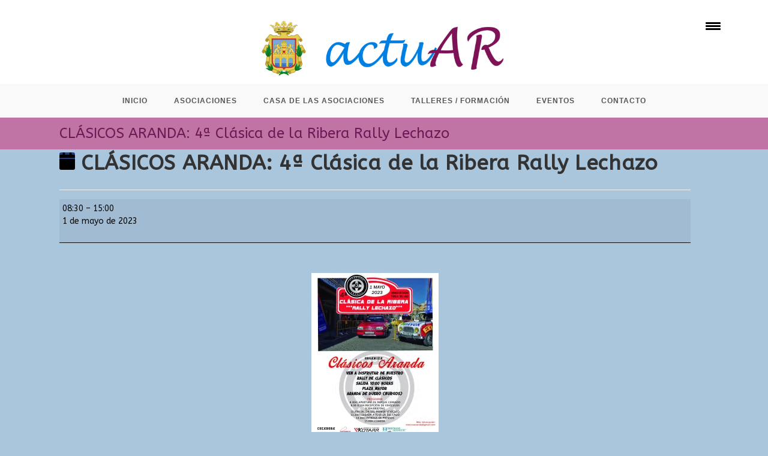

--- FILE ---
content_type: text/css
request_url: https://asociaciones.arandadeduero.es/wp-content/uploads/rmp-menu/css/rmp-menu.css?ver=18.08.44
body_size: 2184
content:
#rmp_menu_trigger-55{width: 55px;height: 55px;position: fixed;top: 15px;border-radius: 5px;display: none;text-decoration: none;right: 5%;background: transparent;transition: transform 0.5s, background-color 0.5s}#rmp_menu_trigger-55 .rmp-trigger-box{width: 25px;color: #fff}#rmp_menu_trigger-55 .rmp-trigger-icon-active, #rmp_menu_trigger-55 .rmp-trigger-text-open{display: none}#rmp_menu_trigger-55.is-active .rmp-trigger-icon-active, #rmp_menu_trigger-55.is-active .rmp-trigger-text-open{display: inline}#rmp_menu_trigger-55.is-active .rmp-trigger-icon-inactive, #rmp_menu_trigger-55.is-active .rmp-trigger-text{display: none}#rmp_menu_trigger-55 .rmp-trigger-label{color: #fff;pointer-events: none;line-height: 13px;font-family: inherit;font-size: 14px;display: inline;text-transform: inherit}#rmp_menu_trigger-55 .rmp-trigger-label.rmp-trigger-label-top{display: block;margin-bottom: 12px}#rmp_menu_trigger-55 .rmp-trigger-label.rmp-trigger-label-bottom{display: block;margin-top: 12px}#rmp_menu_trigger-55 .responsive-menu-pro-inner{display: block}#rmp_menu_trigger-55 .rmp-trigger-icon-inactive .rmp-font-icon{color: #000000}#rmp_menu_trigger-55 .responsive-menu-pro-inner, #rmp_menu_trigger-55 .responsive-menu-pro-inner::before, #rmp_menu_trigger-55 .responsive-menu-pro-inner::after{width: 25px;height: 3px;background-color: #000000;border-radius: 4px;position: absolute}#rmp_menu_trigger-55 .rmp-trigger-icon-active .rmp-font-icon{color: #000000}#rmp_menu_trigger-55.is-active .responsive-menu-pro-inner, #rmp_menu_trigger-55.is-active .responsive-menu-pro-inner::before, #rmp_menu_trigger-55.is-active .responsive-menu-pro-inner::after{background-color: #000000}#rmp_menu_trigger-55:hover .rmp-trigger-icon-inactive .rmp-font-icon{color: #000000}#rmp_menu_trigger-55:not(.is-active):hover .responsive-menu-pro-inner, #rmp_menu_trigger-55:not(.is-active):hover .responsive-menu-pro-inner::before, #rmp_menu_trigger-55:not(.is-active):hover .responsive-menu-pro-inner::after{background-color: #000000}#rmp_menu_trigger-55 .responsive-menu-pro-inner::before{top: 5px}#rmp_menu_trigger-55 .responsive-menu-pro-inner::after{bottom: 5px}#rmp_menu_trigger-55.is-active .responsive-menu-pro-inner::after{bottom: 0}@media screen and (max-width: 8000px){#rmp_menu_trigger-55{display: block}#rmp-container-55{position: fixed;top: 0;margin: 0;transition: transform 0.5s;overflow: auto;display: block;width: 100%;max-width: 100px;min-width: 100px;background-color: #f3f3f3;background-image: url("");height: 100%;left: 0;padding-top: 0px;padding-left: 0px;padding-bottom: 0px;padding-right: 0px}#rmp-menu-wrap-55{padding-top: 10px;padding-left: 20%;padding-bottom: 10px;padding-right: 20%}#rmp-menu-wrap-55 .rmp-menu, #rmp-menu-wrap-55 .rmp-submenu{width: 100%;box-sizing: border-box;margin: 0;padding: 0}#rmp-menu-wrap-55 .rmp-submenu-depth-1 .rmp-menu-item-link{padding-left: 10%}#rmp-menu-wrap-55 .rmp-submenu-depth-4 .rmp-menu-item-link{padding-left: 25%}#rmp-menu-wrap-55 .rmp-submenu.rmp-submenu-open{display: block}#rmp-menu-wrap-55 .rmp-menu-item{width: 100%;list-style: none;margin: 0}#rmp-menu-wrap-55 .rmp-menu-item-link{height: 40px;line-height: 40px;font-size: 14px;border-bottom: 0px solid #212121;font-family: inherit;color: #000000;text-align: left;background-color: inherit;font-weight: 600;letter-spacing: 0px;display: block;box-sizing: border-box;width: 100%;text-decoration: none;position: relative;overflow: hidden;transition: background-color 0.5s, border-color 0.5s, 0.5s;padding: 0 5%;padding-right: 50px}#rmp-menu-wrap-55 .rmp-menu-item-link:after, #rmp-menu-wrap-55 .rmp-menu-item-link:before{display: none}#rmp-menu-wrap-55 .rmp-menu-item-link:hover, #rmp-menu-wrap-55 .rmp-menu-item-link:focus{color: #000000;border-color: #212121;background-color: inherit}#rmp-menu-wrap-55 .rmp-menu-item-link:focus{outline: none;border-color: unset;box-shadow: unset}#rmp-menu-wrap-55 .rmp-menu-item-link .rmp-font-icon{height: 40px;line-height: 40px;margin-right: 10px;font-size: 14px}#rmp-menu-wrap-55 .rmp-menu-current-item .rmp-menu-item-link{color: #000000;border-color: #212121;background-color: inherit}#rmp-menu-wrap-55 .rmp-menu-current-item .rmp-menu-item-link:hover, #rmp-menu-wrap-55 .rmp-menu-current-item .rmp-menu-item-link:focus{color: #000000;border-color: #3f3f3f;background-color: inherit}#rmp-menu-wrap-55 .rmp-menu-subarrow{position: absolute;top: 0;bottom: 0;text-align: center;overflow: hidden;background-size: cover;overflow: hidden;right: 0;border-left-style: solid;border-left-color: currentColor;border-left-width: 0px;height: 40px;width: 40px;color: #000000;background-color: inherit}#rmp-menu-wrap-55 .rmp-menu-subarrow svg{fill: #000000}#rmp-menu-wrap-55 .rmp-menu-subarrow:hover{color: #000000;background-color: inherit}#rmp-menu-wrap-55 .rmp-menu-subarrow:hover svg{fill: #000000}#rmp-menu-wrap-55 .rmp-menu-subarrow .rmp-font-icon{margin-right: unset}#rmp-menu-wrap-55 .rmp-menu-subarrow *{vertical-align: middle;line-height: 40px}#rmp-menu-wrap-55 .rmp-menu-subarrow-active{display: block;background-size: cover;color: #000000;border-color: currentColor;background-color: inherit}#rmp-menu-wrap-55 .rmp-menu-subarrow-active svg{fill: #000000}#rmp-menu-wrap-55 .rmp-menu-subarrow-active:hover{color: #000000;border-color: #3f3f3f;background-color: inherit}#rmp-menu-wrap-55 .rmp-menu-subarrow-active:hover svg{fill: #000000}#rmp-menu-wrap-55 .rmp-submenu{display: none}#rmp-menu-wrap-55 .rmp-submenu .rmp-menu-item-link{height: 40px;line-height: 40px;letter-spacing: 0px;font-size: 16px;border-bottom: 0px solid currentColor;font-family: inherit;font-weight: 600;color: #707070;text-align: left;background-color: inherit}#rmp-menu-wrap-55 .rmp-submenu .rmp-menu-item-link:hover, #rmp-menu-wrap-55 .rmp-submenu .rmp-menu-item-link:focus{color: #707070;background-color: inherit}#rmp-menu-wrap-55 .rmp-submenu .rmp-menu-current-item .rmp-menu-item-link{color: #707070;border-color: currentColor;background-color: inherit}#rmp-menu-wrap-55 .rmp-submenu .rmp-menu-current-item .rmp-menu-item-link:hover, #rmp-menu-wrap-55 .rmp-submenu .rmp-menu-current-item .rmp-menu-item-link:focus{color: #707070;background-color: inherit}#rmp-menu-wrap-55 .rmp-menu-item-description{margin: 0;padding: 5px 5%;opacity: 0.8;color: #000000}#rmp-search-box-55{display: block;padding-top: 20px;padding-left: 20%;padding-bottom: 0px;padding-right: 20%}#rmp-search-box-55 .rmp-search-form{margin: 0}#rmp-search-box-55 .rmp-search-box{background: rgba(255, 255, 255, 0);border: 1px solid #aaaaaa;color: #000000;width: 100%;padding: 0 5%;border-radius: 30px;height: 45px;-webkit-appearance: none}#rmp-search-box-55 .rmp-search-box::placeholder{color: #aaaaaa}#rmp-search-box-55 .rmp-search-box:focus{background-color: rgba(255, 255, 255, 0);outline: 2px solid #aaaaaa;color: #000000}#rmp-menu-title-55{background-color: inherit;color: #000000;text-align: center;font-size: 18px;padding-top: 15%;padding-left: 20%;padding-bottom: 10px;padding-right: 20%;font-weight: 400;transition: background-color 0.5s, border-color 0.5s, color 0.5s}#rmp-menu-title-55:hover{background-color: inherit;color: #000000}#rmp-menu-title-55 > .rmp-menu-title-link{color: #000000;width: 100%;background-color: unset;text-decoration: none}#rmp-menu-title-55 > .rmp-menu-title-link:hover{color: #000000}#rmp-menu-title-55 .rmp-font-icon{font-size: 18px}#rmp-menu-title-55 .rmp-menu-title-image{width: 60%;height: 60px}#rmp-menu-additional-content-55{padding-top: 0%;padding-left: 20%;padding-bottom: 0%;padding-right: 20%;color: #a5a5a5;text-align: center;font-size: 10px}}.rmp-container{display: none;visibility: visible;padding: 0px 0px 0px 0px;z-index: 99998;transition: all 0.3s}.rmp-container.rmp-fade-top, .rmp-container.rmp-fade-left, .rmp-container.rmp-fade-right, .rmp-container.rmp-fade-bottom{display: none}.rmp-container.rmp-slide-left, .rmp-container.rmp-push-left{transform: translateX(-100%);-ms-transform: translateX(-100%);-webkit-transform: translateX(-100%);-moz-transform: translateX(-100%)}.rmp-container.rmp-slide-left.rmp-menu-open, .rmp-container.rmp-push-left.rmp-menu-open{transform: translateX(0);-ms-transform: translateX(0);-webkit-transform: translateX(0);-moz-transform: translateX(0)}.rmp-container.rmp-slide-right, .rmp-container.rmp-push-right{transform: translateX(100%);-ms-transform: translateX(100%);-webkit-transform: translateX(100%);-moz-transform: translateX(100%)}.rmp-container.rmp-slide-right.rmp-menu-open, .rmp-container.rmp-push-right.rmp-menu-open{transform: translateX(0);-ms-transform: translateX(0);-webkit-transform: translateX(0);-moz-transform: translateX(0)}.rmp-container.rmp-slide-top, .rmp-container.rmp-push-top{transform: translateY(-100%);-ms-transform: translateY(-100%);-webkit-transform: translateY(-100%);-moz-transform: translateY(-100%)}.rmp-container.rmp-slide-top.rmp-menu-open, .rmp-container.rmp-push-top.rmp-menu-open{transform: translateY(0);-ms-transform: translateY(0);-webkit-transform: translateY(0);-moz-transform: translateY(0)}.rmp-container.rmp-slide-bottom, .rmp-container.rmp-push-bottom{transform: translateY(100%);-ms-transform: translateY(100%);-webkit-transform: translateY(100%);-moz-transform: translateY(100%)}.rmp-container.rmp-slide-bottom.rmp-menu-open, .rmp-container.rmp-push-bottom.rmp-menu-open{transform: translateX(0);-ms-transform: translateX(0);-webkit-transform: translateX(0);-moz-transform: translateX(0)}.rmp-container::-webkit-scrollbar{width: 0px}.rmp-container ::-webkit-scrollbar-track{box-shadow: inset 0 0 5px transparent}.rmp-container ::-webkit-scrollbar-thumb{background: transparent}.rmp-container ::-webkit-scrollbar-thumb:hover{background: transparent}.rmp-container .rmp-menu-wrap .rmp-menu{transition: none;border-radius: 0;box-shadow: none;background: none;border: 0;bottom: auto;box-sizing: border-box;clip: auto;color: #666;display: block;float: none;font-family: inherit;font-size: 14px;height: auto;left: auto;line-height: 1.7;list-style-type: none;margin: 0;min-height: auto;max-height: none;opacity: 1;outline: none;overflow: visible;padding: 0;position: relative;pointer-events: auto;right: auto;text-align: left;text-decoration: none;text-indent: 0;text-transform: none;transform: none;top: auto;visibility: inherit;width: auto;word-wrap: break-word;white-space: normal}.rmp-container .rmp-menu-additional-content{display: block;word-break: break-word}.rmp-container .rmp-menu-title{display: flex;flex-direction: column}.rmp-container .rmp-menu-title .rmp-menu-title-image{max-width: 100%;margin-bottom: 15px;display: block;margin: auto;margin-bottom: 15px}button.rmp_menu_trigger{z-index: 999999;overflow: hidden;outline: none;border: 0;display: none;margin: 0;transition: transform 0.5s, background-color 0.5s;padding: 0}button.rmp_menu_trigger .responsive-menu-pro-inner::before, button.rmp_menu_trigger .responsive-menu-pro-inner::after{content: "";display: block}button.rmp_menu_trigger .responsive-menu-pro-inner::before{top: 10px}button.rmp_menu_trigger .responsive-menu-pro-inner::after{bottom: 10px}button.rmp_menu_trigger .rmp-trigger-box{width: 40px;display: inline-block;position: relative;pointer-events: none;vertical-align: super}.admin-bar .rmp-container, .admin-bar .rmp_menu_trigger{margin-top: 32px !important}@media screen and (max-width: 782px){.admin-bar .rmp-container, .admin-bar .rmp_menu_trigger{margin-top: 46px !important}}.rmp-menu-trigger-boring .responsive-menu-pro-inner{transition-property: none}.rmp-menu-trigger-boring .responsive-menu-pro-inner::after, .rmp-menu-trigger-boring .responsive-menu-pro-inner::before{transition-property: none}.rmp-menu-trigger-boring.is-active .responsive-menu-pro-inner{transform: rotate(45deg)}.rmp-menu-trigger-boring.is-active .responsive-menu-pro-inner:before{top: 0;opacity: 0}.rmp-menu-trigger-boring.is-active .responsive-menu-pro-inner:after{bottom: 0;transform: rotate(-90deg)}